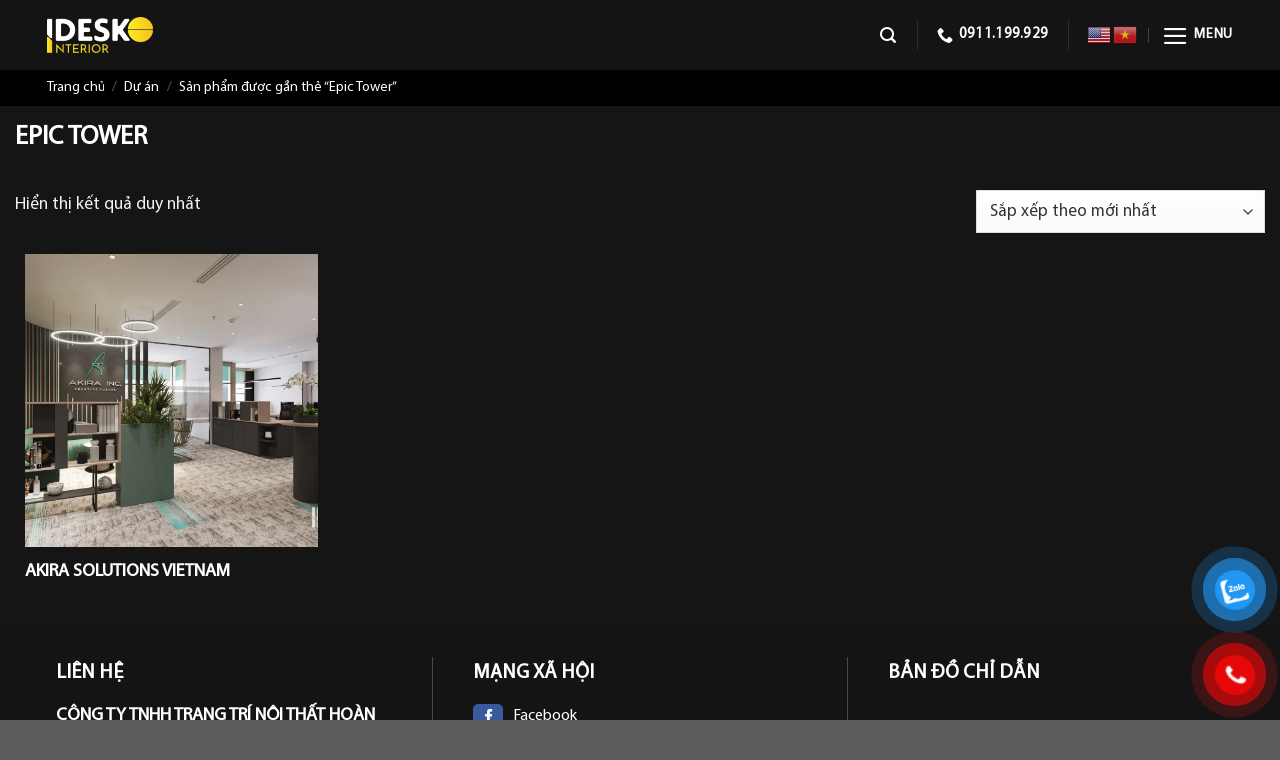

--- FILE ---
content_type: text/css
request_url: https://idesko.com.vn/wp-content/uploads/useanyfont/uaf.css?ver=1764301342
body_size: -298
content:
				@font-face {
					font-family: 'myriadpro-regular';
					src: url('/wp-content/uploads/useanyfont/2790myriadpro-regular.woff2') format('woff2'),
						url('/wp-content/uploads/useanyfont/2790myriadpro-regular.woff') format('woff');
					  font-display: auto;
				}

				.myriadpro-regular{font-family: 'myriadpro-regular' !important;}

		

--- FILE ---
content_type: text/css
request_url: https://idesko.com.vn/wp-content/themes/webbachthang-v3-154-child-theme/style.css?ver=6.9
body_size: 11827
content:
/*
Theme Name: webbachthang-v3-154 Child Theme
Theme URI: 
Description: 
Author: 
Author URI: 
Template: webbachthang-v3-154
Version: 
*/

@import url('fonts/style.css');

/*************** ADD CUSTOM CSS HERE.   ***************/


@media only screen and (max-width: 48em) {
/*************** ADD MOBILE ONLY CSS HERE  ***************/


}

b, strong { font-weight: 600 !important;}
#content table { border-right: solid 1px #ccc; border-top: solid 1px #ccc;}
#content table td { border-left: solid 1px #ccc; border-bottom-color: #ccc; padding-left: 1em; color: #fff;}
.fas, fa { font-family: Fontawesome;}
div#top-bar a { font-weight: 400; text-transform: unset;}
ol, ul { margin-left: 30px; margin-bottom: 20px}
.entry-divider { display: none !important;}
div#content {padding-bottom: 0px;padding-top: 0; text-align: justify; }
iframe {margin: auto !important;display: block;}
.single div#content { padding-top: 0px;}
body { counter-reset: section;}
.metaslider .nivo-controlNav { position: absolute; bottom: 0px; left: 0px;}
#logo a { color: #FFF; text-transform: uppercase;}
.entry-content p { text-align: justify;}
div.wpcf7-mail-sent-ng, div.wpcf7-aborted { background: white;}
h6 { font-size: 12px;}
h5 { font-size: 14px;}
h4 { font-size: 17px;}
h3 { font-size: 20px;}
h2 { font-size: 22px;}
.is-divider { display: none;}
body { overflow: hidden !important;}

/* header */
header#header a.button { background: rgb(255 255 255 / 30%) !important;}
div#masthead .header-button a.button:hover { background: #007234 !important; border: 0px; }
div#masthead ul.header-nav a.button.primary span:before { content: "\f095"; font-family: 'FontAwesome'; margin-right: 5px; position: relative; top: 1px;}
/* body:not(.home) header#header { margin-bottom: -90px;} */
header#header .header-wrapper.stuck .header-bg-color {
    background: transparent;
}


/* slogan */
div#masthead .slogan { text-align: center;}
div#masthead .slogan h2.name-center { color: #f34111; margin: 5px 0px; font-size: 23px; line-height: 1.3; text-transform: uppercase;}
div#masthead .slogan h3 {  color: #000; font-size: 18px; text-transform: capitalize; margin-bottom: 0px;}
#masthead .hide-for-medium.flex-right { width: 80%;}
#masthead .hide-for-medium.flex-right ul.header-nav { }
#masthead .hide-for-medium.flex-right ul.header-nav li.header-search-form { margin: 0px;}

/* topbar */
#top-bar ul#header-contact li a { font-size: 15px; color: #FFF;}
#top-bar ul#header-contact { background: #007234; color: #fff; margin-left: auto; margin-right: 1rem; padding: 0px 25px; color: #fff; overflow: hidden; justify-content: center;}
#top-bar ul#header-contact:before { content: ""; position: absolute; left: -20px; top: 0px; background: #000; width: 34px; height: 34px; transform: rotate(45deg); -ms-transform: rotate(45deg); -moz-transform: rotate(45deg); -webkit-transform: rotate(45deg); -o-transform: rotate(45deg); border: 1px solid #FFF;}
#top-bar ul#header-contact:after { content: ""; position: absolute; right: -20px; top: 0px; background: #000; width: 34px; height: 34px; transform: rotate(45deg); -ms-transform: rotate(45deg); -moz-transform: rotate(45deg); -webkit-transform: rotate(45deg); -o-transform: rotate(45deg); border: 1px solid #FFF;}

/* Hotline header */
ul.hotline-top { position: relative; font-weight: 500; font-size: 20px; color: #000; background-position: 0% 50%;    padding-left: 50px !important;}
ul.hotline-top:before { content: ""; width: 44px; height: 44px; text-align: center; font-size: 23px; line-height: 40px; position: absolute; left: 0px; color: #ffffff; top: 0px; background: url(image/icon-phone.png) no-repeat; background-size: contain; }
.hotline-top li { list-style: none; margin-bottom: 0px; line-height: 23px; font-size: 16px;font-weight: 600;}
.hotline-top li.hotline-phone { font-weight: 600; font-size: 22px; color: red; }

/* tìm kiếm header */
#header select.search_categories { background-color: #FFF; border: 0px; height: 40px; box-shadow: none; width: 95px !important;}
#header .search-form-categories { position: relative; border-right: 1px solid #ebebeb;}
#header form.searchform { border: 2px solid #007234; border-radius: 5px; }
#header input.search-field { background: #FFF; border: 0px; height: 40px; box-shadow: none; }
#header form.searchform .flex-col:last-child { padding: 4px; color: #000;}
.searchform .button.icon { padding: 0 20px; }
#header form.searchform >.flex-row { background: #FFF; border: 0px; border-radius: 3px;}
#header form.searchform .submit-button { background: #007234 !important; border-radius: 0px 5px 5px 0px; color: #FFF !important;}

/* giỏ hàng */
#masthead li.cart-item a.header-cart-link { background: #007234 !important;}

/* menu chính */
.off-canvas-left .mfp-content, .off-canvas-right .mfp-content {
    max-width: 670px;
    width: 100% !important;padding-inline: 80px;
}
div#main-menu .sidebar-menu .nav-sidebar .menu-item {
    border: 0px;
}
div#main-menu .sidebar-menu .nav-sidebar .menu-item a {
    font-size: 24px;
    border: 0px;
    padding-left: 0px;
    text-transform: unset;
    color: #fff;
}



div#masthead ul.header-nav > li.menu-item { }
div#masthead .flex-col.hide-for-medium { width: 100%;}
div#masthead ul.header-nav li a { font-size: 15px; }
div#masthead ul.header-nav li.nav-icon a:hover .menu-title { color: #007234 !important;}
div#masthead ul.header-nav li.nav-icon a { font-size: 14px;}
div#masthead ul.header-nav > li.menu-item > a { font-weight: 600; text-align: center;font-size: 15px; padding: 0px; }
/* .header.transparent div#masthead ul.header-nav > li.menu-item > a, .header.transparent div#masthead ul.header-nav > li.menu-item > a i, .header.transparent div#masthead ul.header-nav > li.header-search a.icon, .header.transparent div#masthead ul.header-nav > li a.button { color: #007234 !important; } */
div#masthead ul.header-nav > li.menu-item > a:hover { color: #eeee22; }
div#masthead ul.header-nav > li.menu-item > a:after { border-color: #b0b0b1;}
div#masthead ul.header-nav > li.menu-item >.nav-dropdown >li a { color: #000;border-bottom: 0px; margin: 0px; padding: 10px;font-weight: 400; text-transform: unset;}
div#masthead ul.header-nav ul.nav-dropdown { padding: 0px; border: 0px; background: #f8f8f8; z-index: 99;}
div#masthead ul.header-nav .nav-dropdown li.menu-item a:hover { background: #007234; color: #FFF !important;}

/* menu chính sổ sang ngang sang ngang */
div#masthead ul.header-nav .nav-dropdown-simple {  box-shadow: 0px 0px 10px 0px #ccc; }
div#masthead ul.header-nav .nav-dropdown { padding: 0px; border: 0px; }
div#masthead ul.header-nav .nav-dropdown li.menu-item { display: block; width: 100%; position: relative; }
div#masthead ul.header-nav .nav-dropdown li.menu-item~li.menu-item a { border-top: 1px dotted #ccc;}
div#masthead ul.header-nav .nav-dropdown-simple .menu-item a { font-weight: 400; text-transform: unset; position: relative; color: #FFF; background: #f8f8f8;}
div#masthead ul.header-nav .nav-dropdown li.menu-item .nav-column { display: none !important;}
div#masthead ul.header-nav .nav-dropdown li.menu-item:hover .nav-column { display: block !important; position: absolute; left: 100%; background: #f8f8f8; top: 0px;}
div#masthead ul.header-nav .nav-dropdown li.menu-item-has-children >a:after { content: "\f105"; font-family: Fontawesome; position: absolute; right: 2px;}

/* menu chính khi có class megamenu */
div#masthead ul.header-nav .megamenu >ul.nav-dropdown { padding: 15px; background: #fff; min-width: 1400px; }
div#masthead ul.header-nav .megamenu >ul.nav-dropdown >li.menu-item { display: table-cell; padding: 0 10px; min-width: 160px !important; width: 223px !important;}
div#masthead ul.header-nav .megamenu ul.nav-dropdown li.menu-item ul.nav-column { display: block;box-shadow: none;}
div#masthead ul.header-nav .megamenu >ul.nav-dropdown >li.menu-item >a { border: 0px; text-transform: uppercase; font-weight: 600; padding: 10px 0px; background: transparent; }
div#masthead ul.header-nav .megamenu >ul.nav-dropdown ul.nav-column li a { border-top: 0px dashed #ccc; padding: 10px 0px; background: transparent; }
div#masthead ul.header-nav .megamenu >ul.nav-dropdown li a:hover { color: #0a3254 !important; }
div#masthead ul.header-nav .megamenu .nav-dropdown li.menu-item:hover .nav-column { position: unset; background: transparent;}
div#masthead ul.header-nav .megamenu >ul.nav-dropdown >li.menu-item >a:after { content: "";}
div#masthead ul.header-nav .megamenu >ul.nav-dropdown >li.menu-item .sub-menu { display: block !important; position: relative; left: 0px;}

/* megamenu ot flatsome */
.header-vertical-menu .ux-nav-vertical-menu li.more { list-style: none; margin: 0px; }
.header-vertical-menu .ux-nav-vertical-menu li.more a { color: #000;}

@media screen and (min-width: 960px) {
  div#masthead { max-width: 95%; margin: 0 auto;}
/*  #header div#wide-nav .hide-for-medium.flex-left { max-width: 25%; flex-basis: 100%;}
  #header div#wide-nav .header-nav .header-vertical-menu { width: 100%;}
  #header div#wide-nav .header-nav .header-vertical-menu .header-vertical-menu__opener { width: 100%;}
  #header div#wide-nav .header-nav .header-vertical-menu .header-vertical-menu__fly-out { width: 100%;} */
  .header-vertical-menu .ux-nav-vertical-menu { box-shadow: 0 0 4px 0 rgba(0,0,0,.2);}
  .header-vertical-menu .ux-nav-vertical-menu li.menu-item a { display: block; padding: 9px 15px 9px 10px; color: #000; line-height: initial;position: relative; margin: 0px; background: #fff; }
  .header-vertical-menu .ux-nav-vertical-menu li.menu-item >a:before { content: "\f0da"; font-family: Fontawesome; margin-right: 5px; font-size: 11px;}
  .header-vertical-menu .ux-nav-vertical-menu li.menu-item a i.icon-angle-down { position: absolute; right: 5px; width: auto; min-height: auto; min-width: auto;}
  .header-vertical-menu .ux-nav-vertical-menu li.menu-item a:hover { background: #f5f5f5; color: #007234;}
  .header-vertical-menu .ux-nav-vertical-menu li.menu-item .sub-menu { position: absolute; left: 100%; top: 0px; box-shadow: 0 0 4px 0 rgba(0,0,0,.2);background: #FFF !important; height: 100%; display: none;}
  .header-vertical-menu .ux-nav-vertical-menu li.menu-item:hover >.sub-menu { display: block;}
  .header-vertical-menu .ux-nav-vertical-menu li.menu-item .sub-menu a { border-bottom: 0px solid #ececec !important;}
  .header-vertical-menu .ux-nav-vertical-menu li.more a { display: block; padding: 10px 15px 10px 10px; color: #000; line-height: initial; position: relative;}
  .header-vertical-menu .ux-nav-vertical-menu li.more a:before { content: "\f0d7"; font-family: Fontawesome; margin-right: 5px;}
  .header-vertical-menu .ux-nav-vertical-menu li.less a:before { content: "\f0d8";}	
	
	
}

/* menu di động */
@media screen and (max-width: 959px) {
  #header .stuck div#masthead { position: fixed !important; top: 0px; left: 0px; z-index: 999999; background: #FFF; width: 100%; display: block !important;box-shadow: 0px 0px 5px 2px #ccc;}
  #header .stuck div#wide-nav { display: none;}
  #header div#wide-nav .hide-for-medium {display: none;}
  #header div#wide-nav .show-for-medium {display: block !important;}
  .off-canvas-left.dark .mfp-content { background-color: #007234;}
  .mobile-sidebar .nav-uppercase li.menu-item { position: relative;}
  .mobile-sidebar .nav-uppercase li.menu-item a { color: #FFF !important;font-size: 14px; }
  .mobile-sidebar .nav-uppercase .menu >li.menu-item >a { text-transform: uppercase; font-weight: 600; }
  .mobile-sidebar .nav-vertical >li.menu-item >a { padding: 10px;}
  .mobile-sidebar .nav-uppercase ul.children a { text-transform: none;}
  .mobile-sidebar .nav-vertical >li.menu-item button.toggle { margin: 0px;}
  .mobile-sidebar .nav-uppercase li.menu-item ul.children { padding-bottom: 0;}
  .mobile-sidebar .nav-uppercase li.menu-item ul.children >li.menu-item { padding: 0px;margin: 0px;}
  .mobile-sidebar .nav-uppercase li.menu-item ul.children li.menu-item { border-top: 1px solid rgba(255,255,255,.2);}
  .mobile-sidebar .nav-uppercase li.menu-item ul.children >li.menu-item >a:before { content: "-"; margin-right: 5px;}
  .mobile-sidebar .nav-uppercase li.menu-item ul.children ul.nav-sidebar-ul a:before { content: "+"; margin-right: 5px;}
  .off-canvas-left .mfp-content { background: #007234;}
  .mobile-sidebar .nav-vertical .html.custom { background: #15acd9; font-weight: 600; font-size: 16px; color: #FFF; padding: 10px 20px;}
  #header .header-main .header-button .button { background: #007234 !important;}
	
}

/* header di động */
@media screen and (max-width: 959px) {
	#masthead .hide-for-medium { display: none;}
	#masthead .show-for-medium { display: block !important;}
}

/* breadcrumbs */
.home .breadcrumb-blog {display: none;}
.breadcrumb-blog { background: #000; line-height: 40px; margin-bottom: 15px;}
.breadcrumb-blog .breadcrumbs { max-width: 95%; margin: auto; text-transform: unset; line-height: 20px;  padding: 10px 15px; font-size: 14px; font-weight: 400; color: #fff; }
.breadcrumbs { text-transform: uppercase; color: #222; font-weight: bold; letter-spacing: 0px; padding: 0;}
.breadcrumbs a { position: relative; display: inline-block; text-transform: none; font-weight: 400; font-size: 14px; color: #fff; }
.breadcrumbs a:last-child:before { content: none; }
.breadcrumbs a:hover { color: #4fcaf3; }
.breadcrumbs { text-align: left; }

/* breadcrumbs danh mục sản phẩm */
.archive .shop-page-title >.flex-row >.flex-grow {  margin-bottom: 30px; }
.page-title-inner .is-large { background: #000; }
.archive .breadcrumbs { background: #000; padding: 10px 15px; max-width: 95%; margin: auto; color: #fff; text-transform: unset; font-weight: 400; font-size: 14px; }
.archive .page-title .page-title-inner { padding: 0px; min-height: auto; max-width: 100%; display: block; }
.archive .shop-page-title .is-xsmall { background: #f5f5f5; border-bottom: 1px solid #e6e6e6; }
.shop-page-breadcrumbs { background: #000; margin-bottom: 15px; padding: 0px;}

/* breadcrumbs sản phẩm */
.single-product .page-title {background: #000;line-height: 20px;border-bottom: 0px solid #e6e6e6;padding: 10px 0px;max-width: 100% !important; margin-bottom: 15px; }
.single-product .page-title >.woocommerce-breadcrumb {max-width: 1400px;padding: 0 15px;}
.page-title .page-title-inner { padding: 0px 15px; min-height: auto; max-width: 95%; }

/* background và tiêu đề header */
.page-featured-title {
    min-height: 250px;
    display: flex;
    flex-direction: column;
    justify-content: end;
    background: url(image/bg-header.jpg) no-repeat center;
    background-size: cover;position: relative;    padding-bottom: 60px;
}
.page-featured-title:before {
    content: "";
    position: absolute;
    left: 0px;
    bottom: 0px;
    width: 100%;
    height: 100%;
    background: rgb(0 0 0 / 80%);
}
.page-featured-title .row {
    position: relative;padding: 0 15px; max-width: 95%;
}
.page-featured-title h1.entry-title, .page-featured-title h1.shop-page-title {
    color: #fff;
    margin: 0px;font-size: 30px;
}


.single-product-featured-title {display: flex;
    flex-direction: column;
    justify-content: end;
    min-height: 300px;
    background: url(image/bg-header.jpg) no-repeat center;
    background-size: cover; position: relative;
}
.single-product-featured-title:before {
    content: "";
    position: absolute;
    left: 0px;
    bottom: 0px;
    width: 100%;
    height: 100%;
    background: rgb(0 0 0 / 80%);
}
.single-product-featured-title h1 { max-width: 95% !important; margin: 0 auto 60px; padding: 0 15px; color: #fff; font-size: 30px; position: relative; }
.single-product-featured-title .is-large {
    background: #000;
}
.single-product-featured-title nav#breadcrumbs {
    max-width: 95%;
    margin: 0 auto;
    padding: 10px 15px;
}
.single-product-featured-title nav#breadcrumbs span.divider {
    color: #fff;
}
.price-wrapper {
    display: none !important;
}

/* khung website */
.page-wrapper { padding-top: 0px;}
.khungweb { padding: 0 15px; }
.khungweb .khung-noidung >.row { margin: 0px !important; }
.khungweb .khung-noidung { padding: 0px !important; margin-bottom: 20px; background: #FFF; border: 0px !important;}
.khungweb .sidebar { padding: 0px !important; border: 0px;}
.khung-noidung .product-main { padding-bottom: 0px;}
.category-filtering { display: none;}
.khungweb .khung-full { max-width: 100%; flex-basis: 100%; -ms-flex-preferred-size: 100%; border: 0px !important; padding: 0px !important;}
header.entry-header .entry-header-text { padding-bottom: 0px;}
header.entry-header .entry-header-text h1.entry-title { margin-bottom: 0px;font-size: 30px; padding-bottom: 10px; border-bottom: 2px dashed #ccc;}
h1.page-title, h1.entry-title.mb { font-size: 30px; padding-bottom: 0px; margin-bottom: 0px; text-transform: unset; }

/*.product-main .row.content-row {
    max-width: 95%;
}
.product-footer >.container {
    max-width: 95%;
} */
.product-footer .woocommerce-tabs {
    max-width: 100%;
    margin-bottom: 30px;
}


@media only screen and (min-width: 960px) { 
 .khungweb .khung-noidung { max-width: 73%;}
 .khungweb .sidebar-left { margin-right: 0px; margin-left: auto; }
 .khungweb .sidebar-right { margin-left: 0px; margin-right: auto; }
}
@media only screen and (max-width: 959px) { 
  .khungweb .khung-noidung { max-width: 100% !important; flex-basis: 100% !important; }
  .khungweb .sidebar { max-width: 100% !important; flex-basis: 100% !important; order: 2;display: block !important;}
}

/* tiêu đề braed burm*/
.shop-page-title .shop-page-title { order: 2; margin-top: 20px; }
.shop-page-title h1.shop-page-title { margin: 0px; text-transform: uppercase;}
.shop-page-title .page-title-right p.woocommerce-result-count {width: 50%;margin: 0;height: 39px;line-height: 39px;float: left;}
.shop-page-title .page-title-right form.woocommerce-ordering {float: right;height: 39px;z-index: 9!important;}
.shop-page-title .page-title-right { display: inline-block;width: 100%;margin-bottom: 20px;}

@media screen and (max-width: 767px) { 
  .shop-page-title .page-title-right p.woocommerce-result-count { width: 100% !important; }
  .shop-page-title .page-title-right form.woocommerce-ordering { width: 100% !important; }
}

/* danh mục sản phẩm */
.shop-container { display: flex; flex-direction: column;}
.shop-container .term-description { order: 2; margin-top: 30px;}
.term-description {position: relative;overflow: hidden; margin-bottom: 30px;}
.khungweb .shop-container .row { max-width: 100% !important;}

/* giảm giá + mới */
.products .product .col-inner { position: relative; background-color: transparent; }
.badge-container.absolute.left.top.z-1 { margin-top: 0px; width: 100%;}
.products .product .col-inner { position: relative;}
.badge-circle .on-sale:after{ content: ""; position: absolute; border-left: 10px solid #f26b06;  border-top: 11px solid transparent; border-bottom: 12px solid transparent; top: 0; right: -10px;}
.badge-circle .on-sale:before { content: ""; position: absolute; border-top: 5px solid #a62c07; border-left: 5px solid transparent; left: 0px; top: initial; bottom: -5px;}
.badge-circle .on-sale { background: #F26B05 !important; color: #fff; border: 0px; border-radius: 0px !important;    padding: 5px 5px 5px 10px; position: relative; font-size: 16px;}
.badge-circle:first-child { position: absolute; top: 10px; top: 10px;}
.badge-circle:last-child { position: absolute; top: 10px; left: 2px; height: auto;}

/* giỏ hàng danh mục */
.home-sanpham .product-small .box-text .add-to-cart-button a, .products .product .col-inner .add-to-cart-button a { background-color: #c51100; color: #FFF; border-radius: 3px; font-weight: 400; text-transform: none; font-size: 13px; padding: 0 12px; line-height: 26px; min-height: 20px; border: 0px;margin: 0px; }
.home-sanpham .product-small .box-text .add-to-cart-button, .products .product .col-inner .add-to-cart-button { position: absolute; top: -40px; opacity: 0; transition: all; left: 10px; }
.home-sanpham .product-small:hover .box-text .add-to-cart-button, .products .product .col-inner:hover .add-to-cart-button { opacity: 1;}
.products .product .col-inner:hover .add-to-cart-button { top: -50%; }

/* sản phẩm */
.product .product-container .product-main .product-thumbnails .col {
    max-width: 20%;
    flex-basis: 100%;
}

.woocommerce .products .product .col-inner .box-text-products, .related .product .col-inner .box-text-products { padding: 10px 0px 20px; }
.header-single-product .header-content-center .price-wrapper span.woocommerce-Price-amount:before { content: "Price:"; margin-right: 5px;}
.single-product .product-page-price del span.woocommerce-Price-amount:before, .single-product .product-page-price ins span.woocommerce-Price-amount:before { display: none;}
.price, .woocommerce-Price-amount, .amount { color: #c51100 !important; font-weight: bold;}
.grid-tools a { background: #0881c8;}
.woocommerce .products .product .title-wrapper .product-title a, .related .product .title-wrapper .product-title a { color: #fff; font-size: 18px; font-weight: 600; }
.woocommerce .products .product:hover .title-wrapper .product-title a, .related .product:hover .title-wrapper .product-title a { color: #007234; }
span.price { font-size: 17px; position: relative; line-height: inherit; display: none !important; }
span.price del span { font-size: 15px; color: #000 !important;}
span.price ins { order: 1; }
span.price ins span { font-size: 17px;}
.social-icons { display: block; text-align: center;}
.attribute_pa_trong-luong .select_option_label.select_option span { width: auto;}
.shop-container .products { margin: 0px !important;}

/* giá tiền ở mô tả ngắn sản phẩm */
.single-product .product-page-price del {margin-bottom: 10px;width: 100%;flex-basis: 100%;max-width: 100%;display: block;font-size: 14px;color: #000;}
.single-product .product-page-price del:before {content: "Price:"; margin-right: 5px;}
.single-product .product-page-price ins {width: 100%;flex-basis: 100%;max-width: 100%;display: block;}
.single-product .product-page-price ins:before {content: "Promotions: ";font-size: 15px;}
.single-product .product-page-price del span.woocommerce-Price-amount { color: #000 !important;}
.single-product .product-page-price ins span.woocommerce-Price-amount { font-size: 18px; }

/* mô tả ngắn sản phẩm */
/* .single-product h1.product-title.entry-title { font-size: 20px; font-weight: bold;  color: #000; margin-top: 0px; } */
.product-short-description ul li:before { font-family: Fontawesome; margin-right: 8px; color: #007234; content: "\f058";}
.product-short-description ul li { margin-bottom: 5px; list-style: none; padding-bottom: 5px; margin-left: 0px;}
.product-short-description ul {margin: 0px;}
.product-short-description p { margin-bottom: 10px; }
.product-short-description img { margin-bottom: 0px !important; }
.product-short-description { margin-top: 0px !important; margin-bottom: 30px; }
.woocommerce div.product div.summary button#buy_now_button { margin: 0px; width: 100%;}

/* chi tiết sp */
.page-title:not(.featured-title)+main .product-main { padding-top: 0px;}
.product-info { padding: 15px; background: #141414; }
a.phone-cart, a.download-file { padding: 5px 15px; background: #007234; color: #FFF; margin-right: 10px; margin-bottom: 10px;border-radius: 5px; display: inline-block; font-weight: 600; border-bottom: 3px solid #007234; border-right: 3px solid #007234;}

.product-footer .woocommerce-tabs {border: 0px; padding: 0px;}
.single-product .tab-panels { padding: 15px 0px 0px; border: 0px; background: transparent; }
.single-product ul.product-tabs { width: 100%; border-bottom: 2px dashed #ccc; margin-top: 0px !important;}
.single-product ul.product-tabs li a { border: 0px; font-weight: 400; border-radius: 0px; background: transparent; font-size: 25px; font-weight: bold;padding: 0px; text-transform: unset; color: #007234; text-transform: uppercase;}
.video-product .title-video { font-size: 20px; color: #000;}
div#reviews h3.woocommerce-Reviews-title { color: #000; font-size: 20px;}
div#reviews div#comments { padding-bottom: 10px;}
.video-product { margin-bottom: 15px;}
form.variations_form table { border: 0px;}

@media screen and (max-width: 959px) {
  .product-info { max-width: 90%; margin: 30px auto 0px;}
}

/* slide ảnh sản phẩm */
.product-gallery .product-thumbnails a {
    position: relative;
    height: auto;
    margin: 0 auto;
    overflow: hidden;
    padding-top: 67%;
}
.product-gallery .product-thumbnails a img {
    right: 0;
    width: 100%;
    height: 100%;
    bottom: 0;
    left: 0;
    top: 0;
    position: absolute;
    -o-object-position: 50% 50%;
    object-position: 50% 50%;
    -o-object-fit: cover;
    object-fit: cover;
    font-family: "object-fit: cover;";
}
.product-gallery .product-images .woocommerce-product-gallery__image {
position: relative;
    height: auto;
    margin: 0 auto;
    overflow: hidden;
    padding-top: 67%;
    text-align: center;
    background: #141414;
}
.product-gallery .product-images .woocommerce-product-gallery__image a {

}
.product-gallery .product-images .woocommerce-product-gallery__image img {
    right: 0;
    width: 100%;
    height: 100%;
    bottom: 0;
    left: 0;
    top: 0;
    position: absolute;
    -o-object-position: 50% 50%;
    object-position: 50% 50%;
    -o-object-fit: contain;
    object-fit: contain;
    font-family: "object-fit: cover;";
}


/* sản phẩm liên quan */
.related-products-wrapper { background: transparent; margin-top: 30px;max-width: 100% !important;margin-bottom: 20px; border: 0px;}
.related-products-wrapper h3.product-section-title { max-width: 100%; padding: 0px; font-size: 25px; margin-bottom: 20px; padding-bottom: 10px; border-bottom: 2px dashed #ccc;}
.related-products-wrapper >.row { margin: 0px;}
.related-products-wrapper .row {
    max-width: 100% !important;
    margin: 0px !important;
}

/* giỏ hàng */
.woocommerce-cart form.woocommerce-cart-form table { border-left: 0px solid #dfb7b8 !important; border-right: 1px solid #dfb7b8 !important; border-bottom: 0px solid #dfb7b8 !important; border-top: 1px solid #dfb7b8 !important; background: #fff;}
.woocommerce-cart form.woocommerce-cart-form table tr th { border-left: 1px solid #dfb7b8 !important; border-bottom: 1px solid #dfb7b8 !important; padding: 10px !important; font-size: 13px;}
.woocommerce-cart form.woocommerce-cart-form table tr td { border-left: 1px solid #dfb7b8 !important; border-bottom: 1px solid #dfb7b8 !important; padding: 10px !important;}
.woocommerce-cart form.woocommerce-cart-form table tr td a { color: #000;}

.woocommerce-cart .cart-sidebar .cart_totals table { border-left: 0px solid #dfb7b8 !important; border-right: 1px solid #dfb7b8 !important; border-bottom: 0px solid #dfb7b8 !important; border-top: 1px solid #dfb7b8 !important; background: #fff; }
.woocommerce-cart .cart-sidebar .cart_totals table tr th { border-left: 1px solid #dfb7b8 !important; border-bottom: 1px solid #dfb7b8 !important; padding: 10px !important; font-size: 13px;}
.woocommerce-cart .cart-sidebar .cart_totals table tr td { border-left: 1px solid #dfb7b8 !important; border-bottom: 1px solid #dfb7b8 !important; padding: 10px !important;}
.woocommerce-cart .cart-sidebar .cart_totals table tr td a { color: #000;}


.woocommerce div.product div.summary .single_add_to_cart_button { background: #ad1c21 !important; border-radius: 5px; }
.woocommerce-cart a.checkout-button { background-color: #ad1c21 !important; }
.woocommerce-cart button.button { background: #c41412 !important; opacity: 1 !important; }
.woocommerce-cart .button-continue-shopping { color: #000 !important; }
.woocommerce-checkout .woocommerce-billing-fields__field-wrapper .form-row { width: 100%; }
.woocommerce-checkout .woocommerce-billing-fields { border: 0px; }

/* thành toán */
.woocommerce-bacs-bank-details h3.wc-bacs-bank-details-account-name { color: red; }
.woocommerce-bacs-bank-details ul.wc-bacs-bank-details strong { color: #ad1c21; }

form.woocommerce-checkout div#customer_details { background: #fff; border: 1px solid #dfb7b8; border-radius: 15px; padding: 0px; overflow: hidden;}
form.woocommerce-checkout div#customer_details .woocommerce-billing-fields { padding: 0px;}
form.woocommerce-checkout div#customer_details .woocommerce-billing-fields >h3 { padding: 15px 25px; border-bottom: 1px solid #dfb7b8; background: #f6e3e9; margin: 0px;}
form.woocommerce-checkout div#customer_details .woocommerce-billing-fields .woocommerce-billing-fields__field-wrapper { padding: 15px 20px 0;}
form.woocommerce-checkout div#customer_details .woocommerce-additional-fields { padding: 0px 15px;}


form.woocommerce-checkout .has-border { background: #fff; border: 1px solid #dfb7b8; border-radius: 15px; padding: 0px; overflow: hidden;}
form.woocommerce-checkout .has-border h3#order_review_heading { padding: 15px 25px; border-bottom: 1px solid #dfb7b8; background: #f6e3e9;margin: 0px;}
form.woocommerce-checkout .has-border div#order_review { padding: 15px 20px 0;}
form.woocommerce-checkout .has-border .woocommerce-privacy-policy-text { padding: 15px 20px;}
form.woocommerce-checkout .has-border div#order_review table { border-left: 0px solid #dfb7b8 !important; border-right: 1px solid #dfb7b8 !important; border-bottom: 0px solid #dfb7b8 !important; border-top: 1px solid #dfb7b8 !important; background: #fff; }
form.woocommerce-checkout .has-border div#order_review table tr th { border-left: 1px solid #dfb7b8 !important; border-bottom: 1px solid #dfb7b8 !important; padding: 10px !important; font-size: 13px;}
form.woocommerce-checkout .has-border div#order_review table tr td { border-left: 1px solid #dfb7b8 !important; border-bottom: 1px solid #dfb7b8 !important; padding: 10px !important;}
form.woocommerce-checkout .has-border div#order_review table tr td a { color: #000;}

  
/* mua hàng nhanh */
a.devvn_buy_now { margin-bottom: 0px; background: #007234; border-bottom: 2px solid #000 !important; border-right: 2px solid #000 !important; }
.devvn-popup-title { background: #007234 !important;}
.popup-customer-info-group .devvn-order-btn { background: #007234 !important; border-bottom: 2px solid #000;    border-right: 2px solid #000;}
.devvn_prod_variable .quantity.buttons_added { float: none !important; border: 0px !important; color: red; font-weight: bold;}
.devvn_prod_variable .quantity.buttons_added .minus { background: transparent; border-radius: 25px 0px 0px 25px;}
.devvn_prod_variable .quantity.buttons_added .qty { border-left: 0px; border-right: 0px;}
.devvn_prod_variable .quantity.buttons_added input { border: 1px solid #000 !important; width: 40px !important; font-size: 14px !IMPORTANT; border-radius: 0px 25px 25px 0px; }
.devvn_prod_variable .quantity.buttons_added:before { content: "Số lượng"; position: absolute; left: 0px; top: 10px; color: #000;}
.devvn_prod_variable .quantity.buttons_added input:hover, .devvn_prod_variable .quantity.buttons_added input:active { background: #4fcaf3 !important; color: #FFF !important;}
a.devvn_buy_now:focus, a.devvn_buy_now:hover { background: #007234 !important; border-bottom-color: red !important; }
.devvn_prod_variable .quantity .screen-reader-text { display: none;}

/* List Danh mục tin tức */
#macdinh .post-item {padding: 0px !important;}
.post-item .post-date {display: none !important;}
#macdinh .post-item .col-inner {background: #FFF;padding-bottom: 15px;margin-bottom: 15px;border-bottom: 1px dashed #000;}
#macdinh .post-item:last-child .col-inner {border: 0px;padding: 0px;margin: 0px;}
#macdinh .post-item .box-blog-post { display: inline-block !important; width: 100%;}
#macdinh .post-item .box-image { padding: 0px !important; display: block !important;}
#macdinh .post-item .box-text { padding: 0px;}
#macdinh .post-item .box-text .post-title { margin: 0px; color: #000; font-weight: 600;}
#macdinh .post-item .box-text .post-title a { margin: 0px;}
.post-item .box-text .is-divider { display: none !important;}
#macdinh .post-item .box-text .post-xemtiep { display: block; text-align: right;}

@media screen and (min-width: 768px) {
	#macdinh .post-item .box-image { width: 20% !important; float: left;}
	#macdinh .post-item .box-image .image-cover { padding-top: 67% !important;}
	#macdinh .post-item .box-text { width: 78% !important; float: right;}
}

/* Danh mục video, grid */
div#grid .box-vertical { display: block !important; border: 0px !important; margin: 0px !important; padding: 0px !important;}
#grid .post-xemtiep { display: none !important;}
#grid >.row { margin: 0px -10px !important; background: transparent; padding: 10px 0px !important; display: flex !important; max-width: 100% !important; }
div#grid .post-item { flex-basis: 100% !important; width: 100% !important; float: left !important; padding: 0 10px 10px; margin-bottom: 20px !important;}
div#grid .post-item .col-inner { margin-left: auto;
    margin-right: 0;
    border-radius: 6px;
    box-shadow: 0 2px 10px 0 rgb(0 0 0 / 12%);
    padding: 8px;}
div#grid .post-item .box-image { display: block !important; width: 100% !important;max-width: 100% !important;border-radius: 5px 5px 0px 0px;}
div#grid .post-item .box-image .image-cover { padding-top: 75% !important;}
div#grid .post-item .box-text { padding: 15px 0px 0px !important; border: 0px;width: 100% !important; max-width: 100% !important; display: block;}
div#grid .post-item .box-text .from_the_blog_excerpt, div#grid .post-item .box-text p { display: none !important;}
div#grid .post-item .box-blog-post .post-title { font-weight: 600; color: #fff; margin: 0px; font-size: 17px; }
div#grid .post-item .box-blog-post .post-title a { margin: 0px; -webkit-line-clamp: 3; height: 66px; overflow: hidden; display: block;}
div#grid .post-item:hover .post-title { color: #007234;}

@media screen and (min-width: 960px) {
  div#grid .post-item { max-width: 25% !important; }
}
@media screen and (max-width: 959px) {
  div#grid .post-item { max-width: 50% !important; }
}

/* video */
/* .open-video { position: relative; display: flex !important; align-items: center; justify-content: center;}
.open-video:before { content: "\f04b"; font-family: Fontawesome; color: #FFF; position: absolute; z-index: 99; margin: auto; display: inline-block; font-size: 30px; width: 50px;  height: 50px; text-align: center; border: 2px solid #FFF; border-radius: 100%;}

/* bài viết liên quan */
div#related_posts >h3 { font-weight: bold; color: #fff; margin-bottom: 20px; width: 100%; background-size: contain; text-transform: uppercase;}
div#related_posts h3 span { position: relative; display: block; width: 100%; }
ul.releted-post { margin: 0 0 18px 0 !important; padding: 0 !important; width: 100%; -js-display: flex; display: -ms-flexbox; display: flex; -ms-flex-flow: row wrap; flex-flow: row wrap;}
ul.releted-post li { overflow: hidden !important; list-style: none !important; break-inside: avoid-column !important; -moz-column-break-inside: avoid !important; -webkit-column-break-inside: avoid !important; -ms-flex-preferred-size: 100%; flex-basis: 100%; margin-bottom: 5px; margin-left: 0px;}
ul.releted-post li a { color: #fff; }
ul.releted-post li:hover a { color: #007234; }
ul.releted-post li a.img-thumbnai { width: 75px !important; height: 75px !important; overflow: hidden; float: left !important; margin: 0 10px 0 0 !important; padding: 0 !important;}
ul.releted-post li img { display: block !important; max-width: 100% !important; margin: 0 !important; padding: 0 !important; background: none !important; border: none !important; float: none !important; border-radius: 3px !important; box-shadow: 0 1px 4px rgba(0, 0, 0, 0.2) !important;}
div#comments { display: none;}

@media screen and (min-width: 800px) {
  ul.releted-post li:nth-child(2n+2) { padding-left: 10px; }
  ul.releted-post li:nth-child(2n+1) { padding-right: 10px; border-right: 1px solid #ccc; }
  ul.releted-post li {max-width: 50%;}
}

@media screen and (max-width: 480px) {
  ul.releted-post { -moz-column-count: auto !important; -moz-column-gap: normal !important; -moz-column-rule: none !important; -webkit-column-count: auto !important; -webkit-column-gap: normal !important; -webkit-column-rule: none !important; column-count: auto !important; column-gap: normal !important; column-rule: none !important;}
}

/* thanh bên sidebar */
.sidebar .widget { -webkit-box-shadow: 0 2px 10px 0 rgb(0 0 0 / 3%);  box-shadow: 0 2px 10px 0 rgb(0 0 0 / 12%); border-radius: 10px; background-color: #fff; padding: 10px;}
.sidebar .widget-title { font-weight: 600; display: block; margin: 0; color: #000; text-transform: capitalize; font-size: 20px; padding: 0px 0px 10px; position: relative;}
.sidebar .flatsome_recent_posts span.post_comments { display: none !important;}
.sidebar .flatsome_recent_posts a { color: #000; margin: 0px;}
.sidebar .widget_products ul.product_list_widget { }
.sidebar li a { color: #000; font-size: 14px; line-height: inherit !important;}
.widget-lk img { margin-bottom: 5px;}
.sidebar .flatsome_recent_posts ul { }

/* menu sidebar */
.sidebar .menu { }
.sidebar .menu li { border: 0px; position: relative;}
.sidebar .menu li a { display: block; border-bottom: 1px dashed #ccc !important; padding: 7px 15px 7px 20px; position: relative; font-weight: 400; color: #000; font-size: 14px; z-index: 1;line-height: inherit !important;}
.sidebar .menu >li >a { padding-left: 25px;}
.sidebar .menu >li >a:before { content: "\f138"; font-family: Fontawesome; position: absolute; left: 5px;}
.sidebar .menu li a:after { position: absolute; content: ''; top: 0; left: 0; width: 0; height: 100%; background-color: #007234; transform-origin: left; transition: width 0.25s ease; z-index: -1;}
.sidebar .menu li button.toggle { background: #FFF; position: absolute; margin: 0px; border: 1px solid #ccc; right: 2px; top: 2px; height: 30px; width: 30px; z-index: 9;}
.sidebar .menu .sub-menu { margin: 0px; padding: 0px; border: 0px;}
.sidebar .menu .sub-menu li a { padding-left: 40px;}
.sidebar .menu .sub-menu li a:before { content: "\f0da"; font-family: fontawesome; position: absolute; left: 25px;}
.sidebar .menu li a:after { position: absolute; content: ''; top: 0; left: 0; width: 0; height: 100%; background-color: #007234; transform-origin: left; transition: width 0.25s ease; z-index: -1;}
.sidebar .menu .sub-menu .sub-menu a { padding-left: 60px;}
.sidebar .menu .sub-menu .sub-menu a:before { left: 40px;}
.sidebar .menu li a:hover { color: #FFF !important;}
.sidebar .menu li a:after { position: absolute; content: ''; top: 0; left: 0; width: 0; height: 100%; background-color: #007234; transform-origin: left; transition: width 0.25s ease; z-index: -1;}
.sidebar .menu li a:hover:after { width: 100%;}

/* hotline sidebar 1 */
.gd_support_8 { background: url(image/bg-support08.png)top center no-repeat, #f4f4f4; padding-top: 135px; }
.gd_support_8 .supporter:first-child, .gd_support_8 .supporter:last-child { border-bottom: none;}
.gd_support_8 .supporter { margin: 0 4px; padding: 0; overflow: hidden; position: relative;}
.gd_support_8 .info .name { text-align: center; background: url(image/border3.png) 7px center repeat-x; line-height: 25px;}
.gd_support_8 .info > * { font-size: 14px; color: #000000; font-weight: 600;}
.gd_support_8 .info .name span { display: inline-block; padding: 0 10px; background: #f4f4f4; color: #000000; font-size: 16px; font-weight: 600; line-height: 25px;}
.gd_support_8 .online { position: absolute; right: 15px; bottom: 8px;}
.gd_support_8 .hotline { width: 80%; margin: 0 auto; background: url(image/icon-tel2.png) 3px center no-repeat, #007234; border-radius: 20px; margin-bottom: -20px; text-align: center; position: relative; z-index: 1;}
.gd_support_8 .hotline a { font-weight: bold; color: #fff; font-size: 16px; line-height: 38px;}
.gd_support_8 .email { line-height: 50px; text-align: center; background: #007234; color: #fff; padding-top: 10px;}
.gd_support_8 .email p { margin: 0px; }

/* hotline sidebar dạng 2 */
.widget_wbt_hotline_widget .wp-widget-hotline { padding: 20px 10px 10px 10px; border-radius: 5px; position: relative; border: 1px solid rgb(255, 51, 0);}
.widget_wbt_hotline_widget .widget-title { padding: 0px; margin-bottom: 15px; margin-top: -30px;}
.widget_wbt_hotline_widget .widget-title span { color: rgb(255, 51, 0); background: #fff; padding: 0px 10px;}
.widget_wbt_hotline_widget .wp-widget-hotline .supporter-hotline .hotline-box { -js-display: flex; display: -webkit-box; display: -ms-flexbox; display: flex; -webkit-box-orient: horizontal; -webkit-box-direction: normal; -ms-flex-flow: row wrap; flex-flow: row wrap; width: 100%; text-align: left; align-items: center;}
.widget_wbt_hotline_widget .wp-widget-hotline .supporter-hotline .hotline-box~.hotline-box { margin-top: 10px; padding-top: 10px; border-top: 1px dashed #ccc;}
.widget_wbt_hotline_widget .wp-widget-hotline .supporter-hotline .hotline-box .icon-box-img { width: 60px; text-align: center; -webkit-box-flex: 0; -ms-flex: 0 0 auto; flex: 0 0 auto; margin-bottom: 0;}
.widget_wbt_hotline_widget .wp-widget-hotline .supporter-hotline .hotline-box .icon-box-img .icon-inner { position: relative; height: auto; overflow: hidden; padding-top: 100%; background-position: 50% 50%; background-size: cover; border-radius: 100%; border: 1px solid rgb(255, 51, 0);}
.widget_wbt_hotline_widget .wp-widget-hotline .supporter-hotline .hotline-box .icon-box-img .icon-inner img { padding: 0px; right: 0; width: 100%; height: 100%; bottom: 0; left: 0; top: 0; position: absolute; -o-object-position: 50% 50%; object-position: 50% 50%; -o-object-fit: cover; object-fit: cover; font-family: "object-fit: cover;";}
.widget_wbt_hotline_widget .wp-widget-hotline .supporter-hotline .hotline-box .icon-box-img .box-user { width: 60px; height: 60px; font-size: 30px; font-weight: 600; background: #0066b2; color: #fff; border-radius: 100%; line-height: 60px;}
.widget_wbt_hotline_widget .wp-widget-hotline .supporter-hotline .hotline-box .icon-box-text { padding-left: 1em; -webkit-box-flex: 1; -ms-flex: 1 1 0px; flex: 1 1 0px;}
.widget_wbt_hotline_widget .wp-widget-hotline .supporter-hotline .hotline-box .icon-box-text .bg-zalo { display: block; width: 100%; height: 25px; background: url(image/zalo-widget.jpg) no-repeat center left; background-size: contain; margin-bottom: 5px; }
.widget_wbt_hotline_widget .wp-widget-hotline .supporter-hotline .hotline-box .icon-box-text .bg-phone { display: block; font-size: 12px;}


/* footer */
#footer { font-size: 16px;}
#footer .widget-title { color: #FFF; font-weight: bold; text-transform: uppercase; font-size: 20px; margin-bottom: 15px; display: block;}
#footer .is-divider.small { background: #000; width: 100%; max-width: 100%; height: 2px;}
#footer a { color: #FFF; }
#footer .wp-video { width: 80% !important; }
#footer #footer .widget_nav_menu { margin-bottom: 0px !important; }
#footer .absolute-footer { display: none; }
#footer ul.icon-left li { float: left; }
#footer .menu li { list-style: none; border: 0px; }
#footer .menu li a { display: block; color: #FFF; font-size: 16px; padding-top: 0px; }
#footer .menu li a:before { content: "\f0da"; font-family: Fontawesome; margin-right: 8px;}
#footer .widget ul.menu li strong { color: red;}
#footer .gioi-thieu { background: rgb(1, 69, 115); color: #FFF; padding-left: 20px; padding-right: 20px;}
a#top-link { border-color: #FFF; color: #ffffff; background: transparent; display: block !important; visibility: inherit !important; z-index: 999; }
a#top-link:hover { background: #007234; color: #fff !important; border-color: #007234;}
.footer-2 { border-top: 3px solid #4fcaf3;}
#footer .footer-1 { position: relative; }
#footer .footer-1 >.row { max-width: 97.5% !important;}
#footer a:hover {  color: #007234;}
#footer iframe { margin: 0px !important; }

@media only screen and (min-width: 960px) {
  #footer .footer-1 .widget { padding-left: 40px; padding-right: 40px;}
  #footer .footer-1 .widget_wbt_social_sidebar_widget { border-left: 1px solid #474747; border-right: 1px solid #474747;}
}


/* footer liên hệ */
.contact-footer { color: #FFF;}
.contact-footer h2 { font-size: 18px;color: #FFF;}
.contact-footer ul { list-style: none; margin: 0px;}
.contact-footer ul li:before { content: "\f0da"; font-family: Fontawesome;position: absolute;left: 0px;top: 0px;}
.contact-footer ul li { position: relative; padding-left: 20px; word-break: break-word;    margin-bottom: 0px;}

/* bản quyền */
.copyright a { color: #FFF !important; }
.fa-clock:before { content: "\f017"; }
.copyright { margin: 0px; font-size: 12px; background: #141414; color: #FFF;padding: 10px; text-align: center; }
.copyright div { max-width: 1400px; margin: auto; }

/* chia sẻ mạng xã hội */
.social-icons.share-icons:before { content: "Share"; bottom: 0px; font-size: 16px; font-weight: bold; margin-right: 20px; color: #000;}
.social-icons.share-icons a { margin-bottom: 0px;}
.social-icons.share-icons { position: relative; background: #e8e8e8; padding: 10px 0px 10px 10px; margin-bottom: 30px; text-align: left; width: 100%;}
.social-icons.share-icons a.icon { font-size: 10px; border-radius: 50% !important; width: 30px !important; height: 30px !important; line-height: 30px;}
a.zalo-share-button { color: #03A5FA !important; line-height: 41px !important; padding-left: 4px !important; }

/* hotline call now */
.animated.infinite { animation-iteration-count: infinite;}
.tada { animation-name: tada;}
.animated { animation-duration: 1s; animation-fill-mode: both; }
.float-icon-hotline { position: fixed; bottom: 20px; left: 25px; z-index: 999;}
.float-icon-hotline ul { display: block; width: 100%; padding-left: 0; margin-bottom: 0; margin: 0; list-style: none;}
.float-icon-hotline ul li { display: block; width: 45px; height: 45px; position: relative; margin-bottom: 10px; cursor: pointer; padding: 0px; }
.float-icon-hotline ul li a { text-decoration: none;display: block;}
.float-icon-hotline ul li .fa { background-color: #549a04; display: block; width: 45px; height: 45px; text-align: center; line-height: 36px; -moz-box-shadow: 0 0 5px #888; -webkit-box-shadow: 0 0 5px#888; box-shadow: 0 0 5px #888; color: #fff; font-weight: 700; border-radius: 50%; position: relative; z-index: 2; border: 2px solid #fff; font-size: 20px;}
.float-icon-hotline ul li .fa-hotline { background: #70b81e url(image/icon-call.svg) center center no-repeat; }
.float-icon-hotline ul li .fa-zalo { background: #ef0303 url(image/icon-zalo.svg) center center no-repeat; }
.float-icon-hotline ul li .fa-messenger { background: #168efb url(image/icon-messenger.svg) center center no-repeat; }
.float-icon-hotline ul li .fa-facebook { background: #369be5;}
.float-icon-hotline ul li span { display: inline-block; padding: 0; background-color: #ff6a00; color: #fff; border: 2px solid #fff; border-radius: 20px; height: 40px; line-height: 36px; position: absolute; top: 3px; left: 15px;  z-index: 0; width: 0; overflow: hidden; -webkit-transition: all 1s; transition: all 1s; background-color: #ff6a00; -moz-box-shadow: 0 0 5px #888; -webkit-box-shadow: 0 0 5px #888; box-shadow: 0 0 5px #888; font-weight: 400; white-space: nowrap; opacity: 0;}
.float-icon-hotline ul.show-phone .hot-phone span { width: 150px; padding-left: 30px; padding-right: 10px; opacity: 1; text-align: right;}
.float-icon-hotline ul .icon-email span { width: auto; padding-left: 30px; padding-right: 10px; opacity: 1; text-align: right;}

@media only screen and (min-width: 960px) {
  .float-icon-hotline ul li:not(.hot-phone):not(.icon-email):hover span { width: 200px; padding-left: 30px; padding-right: 10px; opacity: 1;}
}

@media only screen and (max-width: 959px) { 
  .float-icon-hotline { bottom: 0px !important ; left: 10px !important; }
}

@keyframes tada {
  0% { transform: scale3d(1,1,1);}
  10%, 20% { transform: scale3d(.9,.9,.9) rotate3d(0,0,1,-3deg);}
  30%, 50%, 70%, 90% { transform: scale3d(1.1,1.1,1.1) rotate3d(0,0,1,3deg);}
  40%, 60%, 80% { transform: scale3d(1.1,1.1,1.1) rotate3d(0,0,1,-3deg);}
  100% { transform: scale3d(1,1,1);}
}

/* form popup */
a.form-popup-menu { position: fixed; display: block; z-index: 999; color: #FFF; }
a.form-popup-menu span { background: #ff6a00; color: rgb(255, 255, 255) !important; padding: 10px 20px 10px 40px; border-radius: 20px;}
.form-now { max-width: 500px;  background: #007234;  padding: 20px;}
.form-now .form-header {  text-align: center;margin-bottom: 20px;}
.form-now .form-header p { color: #FFF;}
.form-now .form-header h2 {  color: #FFF;  text-transform: uppercase;  margin-bottom: 0px;}
.form-now input[type='email'], .form-now input[type='tel'], .form-now input[type='text'], .form-now textarea {  box-shadow: none;  border: 0px;  background: transparent;  color: #FFF;  border-bottom: 1px solid #FFF;  padding: 0px;}
.form-now textarea { height: 75px !important; min-height: auto;}
.form-now ::placeholder { color: #FFF; background: transparent; }
.form-now .wpcf7-submit {  background-image: -webkit-linear-gradient(bottom, #cc0000, #fb3333) !important; margin: 0px !important;  border-radius: 25px !important;}
.form-now .close-buttom-popup {  top: 0px !important;  color: #FFF !important;  opacity: 1;  mix-blend-mode: unset !important;}

@media screen and (max-width: 959px) { 
	a.form-popup-menu span { display: none;}
}

/* widget mạng xã hội */
.widget_wbt_social_sidebar_widget .content-social a { position: relative; padding-left: 40px;}
.widget_wbt_social_sidebar_widget .content-social .icon { position: absolute; left: 0px; width: 30px; height: 25px; text-align: center; line-height: 25px; font-size: 15px;border-radius: 5px; color: #fff; }
.widget_wbt_social_sidebar_widget .content-social .icon-facebook { background: #3a589d;}
.widget_wbt_social_sidebar_widget .content-social .icon-youtube { background: #cd222d;}
.widget_wbt_social_sidebar_widget .content-social .icon-twitter { background: #2478ba;}
.widget_wbt_social_sidebar_widget .content-social .icon-instagram { background: #3b6994;}
.widget_wbt_social_sidebar_widget .content-social .icon-pinterest { background: #cb2320;}
.widget_wbt_social_sidebar_widget .content-social .icon-linkedin { background: #0072b7;}
.widget_wbt_social_sidebar_widget .content-social .icon-vk { background: #527498;}
.widget_wbt_social_sidebar_widget .content-social .icon-tiktok { background: #111;}


/* scroll bar */
::-webkit-scrollbar { width: 5px; background-color: #F5F5F5;}
::-webkit-scrollbar-track { -webkit-box-shadow: inset 0 0 6px rgba(0,0,0,0.3); background-color: #F5F5F5;}
::-webkit-scrollbar-thumb { background-color: #007234; background-image: -webkit-linear-gradient(45deg,rgba(255, 255, 255, .2) 25%, transparent 25%, transparent 50%, rgba(255, 255, 255, .2) 50%, rgba(255, 255, 255, .2) 75%, transparent 75%, transparent)}

/* home page */
.home h1.entry-title { display: none !important;}
.home-page .buttom-click { text-align: center;}
.home-page .buttom-click a.button { display: inline-block; background-color: #e11e26; padding: 10px 40px; max-width: 100%; text-transform: uppercase; color: #FFF; border-radius: 5px; font-size: 17px;}
.home .page-header-wrapper { display: none;}
.home-page .post-item:hover h5.post-title a { color: #007234;}
.home-page .col-noidung { padding-bottom: 0px;}
.home-full >.col { max-width: 1400px; margin: auto; flex-basis: 100%;}
/*.home-page .slider button.flickity-button { opacity: 1; margin-top: 0px;}
.home-page svg.flickity-button-icon { border-radius: 0px; background-color: #fff; border: 0px; width: 36px !important; height: 36px; box-shadow: 1px 2px 4px rgba(0,0,0,.4);}
.home-page svg.flickity-button-icon path.arrow { fill: #FFF;}
.home-page svg.flickity-button-icon:hover { background-color: #007234; }

/* home khung */
.khung-home { max-width: 1400px; margin-left: auto; margin-right: auto; width: 100%; display: block;background: #FFF;}

/* home banner */
.banner-home .img:hover img, .banner-home .box .box-image:hover img { filter: brightness(0.5); }
.banner-home .img-inner:before, .banner-home .box .box-image:before { content: ""; position: absolute; width: 90%; height: 90%; left: 0px; top: 0px; right: 0px; bottom: 0px; background: transparent; z-index: 9; margin: auto; transition: opacity .35s,-webkit-transform .35s; transition: opacity .35s,transform .35s; transition: opacity .35s,transform .35s,-webkit-transform .35s; border-top: 1px solid #fff; border-bottom: 1px solid #fff; -webkit-transform: scale(0, 1);  transform: scale(0, 1); -webkit-transform-origin: 0 0; transform-origin: 0 0;}
.banner-home .img-inner:after, .banner-home .box .box-image:after { content: ""; position: absolute; width: 90%; height: 90%; left: 0px; top: 0px;    right: 0px; bottom: 0px; background: transparent; z-index: 9; margin: auto; transition: opacity .35s,-webkit-transform .35s; transition: opacity .35s,transform .35s; transition: opacity .35s,transform .35s,-webkit-transform .35s; border-right: 1px solid #fff; border-left: 1px solid #fff; -webkit-transform: scale(1, 0); transform: scale(1, 0); -webkit-transform-origin: 0 0; transform-origin: 0 0;}
.banner-home .img:hover .img-inner:before, .banner-home .img:hover .img-inner:after, .banner-home .box:hover .box-image:before, .banner-home .box:hover .box-image:after { opacity: 1; -webkit-transform: scale(1); transform: scale(1);}
.banner-home .col { padding-bottom: 10px;}
.home-image1 { max-width: 1400px; margin-left: auto; margin-right: auto; margin-top: 20px;}

/* home full */
.home-full .section-content { max-width: 1400px; margin-left: auto; margin-right: auto;}
.home-section .section-content { max-width: 95%; margin-left: auto; margin-right: auto;}
.home-page .row { max-width: 100% !important; }

/* Tiêu đề */
.home-page .tieude1 {
    max-width: 100%; margin-bottom: 40px;
}
.home-page .tieude1 .section-title b { visibility: hidden;}
.home-page .tieude1 .section-title {
    margin: 0px;
    border: 0px;text-align: left;
}
.home-page .tieude1 .section-title .section-title-main {
    text-transform: unset;
    border: 0px;
    padding: 0px;
    margin: 0px;
}
.home-page .tieude1 .section-title a {
    font-size: 16px;
}
.home-page .tieude1 .section-title a:hover { color: #007234; }

@media only screen and (min-width: 960px) { 
  .home-page .tieude1 .section-title .section-title-main { font-size: 40px;}
}
@media only screen and (max-width: 959px) { 
  .home-page .tieude1 { padding: 0px;}
  .home-page .tieude1 .section-title .section-title-main { font-size: 30px;}
  .home-page .tieude1 .section-title a { margin: 5px 0px 0px; padding: 0px;}
}

/* Tiêu đề 1 */
.home-page .tieude {text-align: center; margin-bottom: 30px; max-width: 100%; -ms-flex-preferred-size: 100%; flex-basis: 100%; }
.home-page .tieude h2 { font-size: 30px; color: #fff; text-transform: uppercase; margin-bottom: 0px; }
.home-page .tieude h2:after {
    content: "";
    position: relative;
    display: block;
    width: 60px;
    height: 1px;
    background: rgb(183 183 183 / 50%);
    margin: 15px auto;
}
.home-page .tieude p { margin: 0 auto; font-size: 18px; }

/* home slide */
.home-slide .section-bg button.scroll-for-more {
    margin: 0px;
    border: 0px;
    background: url(image/img-mouse.png) no-repeat center;
    background-size: contain;
    -webkit-animation: animation-ydik6v 2s ease-in-out infinite;
    animation: animation-ydik6v 2s ease-in-out infinite;
}
.home-slide .section-bg button.scroll-for-more i.icon-angle-down {
    display: none;
}

.slider ol.flickity-page-dots li.dot {
    background: transparent !important;
    border: 2px solid #fff;
}
.slider ol.flickity-page-dots li.dot.is-selected {
    background: #fff !important;
}


@keyframes animation-ydik6v {
	0%, 20%, 50%, 80%, 100% { bottom: 80px;}
	40% { bottom: 60px;}
	60% { bottom: 70px;}
}

@media only screen and (min-width: 960px) { 

}
@media only screen and (max-width: 959px) { 
  .home-slide .img .img-inner { padding-top: 50vh !important;}
}

/* home 1 */

@media only screen and (min-width: 960px) { 

}
@media only screen and (max-width: 959px) {
  .home-page1 { height: auto !important; min-height: auto !important; padding: 30px 0px !important; }
  .home-page1 .col { padding-left: 0px !important; padding-right: 0px !important;}
}

/* home 2 */
.home-page2 { padding-bottom: 0px !important;}
/*.home-page2 .gallery-col .box-image { height: 120px;}
.home-page2 .gallery-col .box-image img { object-fit: scale-down; display: block; width: 100%; height: 100%; opacity: 0.5} */
.home-page2 .gallery-col .box-image img { opacity: 0.5 }
.home-page2 .gallery-col .box-image img:hover { opacity: 1; }
.home-page2 .gallery-col .text-left { display: none;}
.home-page2 .gallery-col { padding: 0px; }

@media only screen and (min-width: 960px) { 
  /* .home-page2 .gallery-col { padding-bottom: 90px;} */
}
@media only screen and (max-width: 959px) {
  .home-page2 { height: auto !important; min-height: auto !important; padding: 30px 0px !important; }
  .home-page2 .gallery-col { padding-bottom: 30px;}
}

/* home 3 */



@media only screen and (min-width: 960px) { 

}
@media only screen and (max-width: 959px) { 
  .home-page3 { height: auto !important; min-height: auto !important; padding: 30px 0px !important; }
}

/* home 4 */
.home-page4 h3 {
    text-align: left;
}
.home-page4 h2 {
    text-align: left;
    margin-bottom: 20px;
}
.home-page4 p { margin: 0px; }
.home-page4 a.button {
    margin: 30px 0px 0px;
}


@media only screen and (min-width: 960px) { 
  /* .home-page4 .col-left h2 { font-size: 40px;} */
  .home-page4 h3 { font-size: 25px;}
  .home-page4 h2 { font-size: 30px;}
  .home-page4 p { font-size: 18px;}
  .home-page4 .section-content { max-width: 680px; margin-left: 2.5%; margin-top: -10%; }
}
@media only screen and (max-width: 959px) {
  .home-page4 { height: auto !important; min-height: auto !important; padding: 30px 0px !important; }
  /* .home-page4 .col-left h2 { font-size: 30px;} */
  .home-page4 h3 { font-size: 20px;}
  .home-page4 h2 { font-size: 20px;}
  .home-page4 p { font-size: 16px;}
  .home-page4 .section-content { padding: 0 15px; }
}

/* home 5 */
.home-page5 .section-content {
    max-width: 880px;
    margin: 0 auto;
}
.home-page5 .button {
    margin: 0px;
    font-size: 14px;
    border-radius: 25px;
    background: #3e3e3e !important;
    font-weight: 400;
}

@media only screen and (min-width: 960px) { 
  .home-page5 .section-content { font-size: 25px;}
}
@media only screen and (max-width: 959px) {
  .home-page5 { height: auto !important; min-height: auto !important; padding: 30px 0px !important; }
  .home-page5 .section-content { padding: 0 15px; font-size: 20px; }
}

/* home 6 */
.home-page6 { max-width: 1200px !important;
    margin-top: 0px !important;
    padding: 90px 0px 60px;
}
.home-page6 .col-left .img {
    border-radius: 100%;
    overflow: hidden;
    opacity: 0.6;transition: all 1s;
}
.home-page6 .col-left .img:hover {
    opacity: 1;
}
.home-page6 .col-right p {
    font-size: 22px;
    margin: 0px;
}
.home-page6 .col-right a.button {
    display: flex;
    flex-flow: row wrap;
    margin: 30px auto 0px;
    width: 100px;
    height: 100px;
    min-height: auto;
    line-height: normal;
    border-radius: 100%;
    border: 0px;
    background: #505050;
    align-items: center;
    justify-content: center;
    padding: 10px;
}
.home-page6 .col-right a.button i.icon-phone {
    margin: 0px;
    max-width: 100%;
    flex-basis: 100%;
    display: block;
    top: 0px !important;
    font-size: 30px;
}
.home-page6 .col-right a.button span {
    display: block;
    max-width: 100%;
    flex-basis: 100%;
    font-weight: 400;
}



.home-page6 .button {

}

@media only screen and (min-width: 960px) { 

}
@media only screen and (max-width: 959px) { 
  .home-page6 { height: auto !important; min-height: auto !important; padding: 30px 0px !important; }
}


/* home dự án */
.home-duan { margin-bottom:0px;}
.home-duan .post-item .box-text { padding: 15px 0px;}
.home-duan .post-item .post-title { font-weight: 400; }
.home-duan .post-item:hover .post-title { color: #007234; }
.home-duan .post-item .from_the_blog_excerpt { margin: 0px; font-size: 16px;}
.home-duan .row-slider ol.flickity-page-dots { bottom: -20px;}
.home-duan .row-slider ol.flickity-page-dots li.dot { background: #fff;}

@media only screen and (min-width: 960px) { 
  .home-duan .post-item .post-title { font-size: 25px; }
}
@media only screen and (max-width: 959px) { 
  .home-duan .post-item .post-title { font-size: 18px; }
}

/* home sản phẩm */
.home-sanpham >.row { background: #FFF; padding: 0px;}
.home-sanpham >.col { padding-bottom: 0px;}
.home-sanpham .product-small { padding: 10px;}
.home-sanpham .product-small .box-image a { display: block;}
.home-sanpham .product-small .box-text { padding: 15px 0px 5px;}
.home-sanpham .product-small .product-title { }
.home-sanpham .product-small .product-title a { margin: 0px; color: #fff; display: block; width: 100%; font-weight: 400; }
.home-sanpham .product-small:hover .product-title a { color: #007234;}
.home-sanpham .col-noidung .section-right { -ms-flex-preferred-size: 100%; flex-basis: 100%; }

.home-sanpham .row-slider ol.flickity-page-dots { bottom: -20px;}
.home-sanpham .row-slider ol.flickity-page-dots li.dot { background: #fff;}

@media only screen and (min-width: 960px) { 
  .home-sanpham .col-noidung .section-right { max-width: 74%; margin-right: 0px; margin-left: auto;}
  .home-sanpham .product-small .product-title a { font-size: 22px; }
}
@media only screen and (max-width: 959px) { 
  .home-sanpham .section-left { display: none !important;}
  .home-sanpham .section-right { max-width: 100% !important; flex-basis: 100% !important;}
  .home-sanpham .product-small .product-title a { font-size: 18px; }
}


/*
 * Page liên hệ
 * */
.page-contact { margin-bottom: 30px !important; max-width: 100% !important; }
.page-contact .col-left { padding: 20px; background: #141414;}
.page-contact .col-right { padding: 0px; background: #141414;}
.page-contact .col-left h2 { font-size: 20px; margin-bottom: 13px; padding-bottom: 10px; position: relative; text-transform: uppercase;}
.page-contact .col-left h2:before { content: ""; position: absolute; left: 0px; bottom: 0px; width: 50px; height: 2px; background: #007234; z-index: 2;}
.page-contact .col-left h2:after { content: ""; position: absolute; left: 0px; bottom: 0px; width: 100px; height: 2px; background: #000; z-index: 1;}
.page-contact .col-left h3 { font-size: 16px;}
.page-contact .col-left ul { margin-left: 0px; font-size: 16px; color: #fff; margin-bottom: 15px;}
.page-contact .col-left ul li { margin: 0px;list-style: none;}
.page-contact .col-bottom { padding: 20px; background: #f4f5f9;}

/*
 * Page about
 * */
.page-about1 { min-height: 100vh; padding: 60px 0px;}
.page-about1 .col-right { padding: 0px;}
.page-about1 h2 { font-size: 30px; }

@media only screen and (min-width: 960px) { 
  .page-about1 { min-height: 100vh;  max-width: 95% !important }
  .page-about1 .col-left { padding-right: 30px;}
}
@media only screen and (max-width: 959px) { 
  .page-about1a { height: auto !important; min-height: auto !important; padding: 30px 0px !important; }
}

.page-about2 {

}

.page-about2b .col-right, .page-about2a .col-left {
    background: #161616;
}
.page-about2 .col-left h2 {
    margin: 0px;
    font-size: 30px;
}

@media only screen and (min-width: 960px) {
  .page-about2 { max-width: 93% !important;}
  .page-about2 .col-left { padding: 60px;}
  .page-about2 .col-right { padding: 60px;}
}
@media only screen and (max-width: 959px) {
  .page-about2c { height: auto !important; min-height: auto !important; padding: 30px 0px !important; }
  .page-about2 .col-left { padding: 60px 30px; text-align: left; }
  .page-about2 .col-right { padding: 30px;}
}


.page-about3 .wpcf7 .wpcf7-form {
    margin: 0px;
}
.page-about3 .wpcf7 .row {
    margin: 0px; justify-content: center;
}
.page-about3 .wpcf7 .form-left {
    flex-basis: 100%;
    padding: 0 15px 10px;
}
.page-about3 .wpcf7 .form-right {
    flex-basis: 100%;
    padding: 0 15px 10px;
}
.page-about3 .wpcf7 .row {
    align-items: center;
}
.page-about3 .wpcf7-text { border-radius: 25px; margin: 0px; }
.page-about3 .wpcf7-textarea {
    border-radius: 25px;
    min-height: 75px;
}
.page-about3 .wpcf7 span.wpcf7-spinner {
    display: none;
}
.page-about3 .wpcf7 .wpcf7-submit {
    margin: 0 auto;
    width: auto;
    display: inline-block;
    border-radius: 25px;
    text-transform: unset;
}
.page-about3 h2 {
    font-size: 30px;
    text-align: left;
}


@media only screen and (min-width: 960px) {
  .page-about3 { max-width: 95% !important;}
  .page-about3 .col-left { padding-right: 90px;}
  .page-about3 .col-right { padding-left: 90px; padding-right: 200px; border-left: 1px solid #7c7c7c;}
  .page-about3 .wpcf7 .form-left { max-width: 30%;}
  .page-about3 .wpcf7 .form-right { max-width: 70%;}
  .page-about3 .noidung { font-size: 18px; }
}
@media only screen and (max-width: 959px) {
  .page-about3a { height: auto !important; min-height: auto !important; padding: 30px 0px !important; }
  .page-about3 .wpcf7 .form-left { max-width: 100%;}
  .page-about3 .wpcf7 .form-right { max-width: 100%;}
}


/*
 * Page dịch vụ
 * */
.page-dv h2 {
    font-size: 30px;
}
.page-dv1 .col-left {
    padding: 30px 15px;
}
.page-dv1 .col-left * {
    margin: 0px;
}
.page-dv1 .col-left:before {
    content: "";
    width: 1000%;
    height: 100%;
    position: absolute;
    left: -10%;
    bottom: 0px;
    background: #3a3c39;
}
.page-dv1 .col-right img {
    opacity: 0.5;
}

@media only screen and (min-width: 1601px) {
  .page-dv1 { max-width: 95% !important;}
  .page-dv1 .col-right { padding: 200px;}
}
@media only screen and (min-width: 960px) and (max-width: 1600px) { 
  .page-dv1 .col-right { padding: 120px;}
}
@media only screen and (max-width: 959px) { 
  .page-dv1 .col-right { padding: 20px;}
  .page-dv1a { height: auto !important; min-height: auto !important; padding: 30px 0px !important; }
}

.page-dv2 .tieude {
    background: #3b3d3c;
    padding: 10px 20px !important;
}
.page-dv2 .tieude * {
    margin: 0px;
}
.page-dv2 .tieude h2 { font-size: 30px; text-align: left; }
.page-dv2 .noidung .img {
    margin: 0px;
}
.page-dv2 .noidung .featured-box {
    background: #3b3d3c;
    padding: 15px;
    align-items: center;
}
.page-dv2 .noidung .img {
    margin: 0px;
    -webkit-filter: grayscale(100%);
    filter: grayscale(100%);
    -webkit-transition: opacity .6s,-webkit-filter .6s,-webkit-transform .6s,-webkit-box-shadow .3s;
    transition: opacity .6s,-webkit-filter .6s,-webkit-transform .6s,-webkit-box-shadow .3s;
    -o-transition: filter .6s,opacity .6s,transform .6s,box-shadow .3s;
    transition: filter .6s,opacity .6s,transform .6s,box-shadow .3s;
    transition: filter .6s,opacity .6s,transform .6s,box-shadow .3s,-webkit-filter .6s,-webkit-transform .6s,-webkit-box-shadow .3s;
}
.page-dv2 .noidung:hover .img {
    -webkit-filter: grayscale(0);
    filter: grayscale(0);
}
.page-dv2 .noidung .featured-box .icon-box-text {
    line-height: normal;
}
.page-dv2 .col-bottom {
    padding: 30px !important;
}
.page-dv2 .col-bottom a.button {
    margin: 0px;
    background: #434343;
}

@media only screen and (min-width: 960px) { 
  .page-dv2 { max-width: 95% !important;}
}
@media only screen and (max-width: 959px) {
  .page-dv2 .noidung .featured-box .icon-box-img { margin: 0 auto 15px;}
  .page-dv2 .noidung .featured-box .icon-box-text { padding: 0px; width: 100%; max-width: 100%; flex-basis: 100%; text-align: center;}
  .page-dv2a { height: auto !important; min-height: auto !important; padding: 30px 0px !important; }
}


@media only screen and (min-width: 960px) {
  .page-dv3, .page-dv4 { max-width: 95% !important;}
}
@media only screen and (max-width: 959px) {

}

.ptsBlock .ptsCol .ptsColHeader {
    background: #007805 !important;
    border-left: 2px solid #9f9f9f;
}
.ptsBlock .ptsCol-0 .ptsColHeader {
    background: #dedadaff !important;
}
.ptsBlock .ptsCol .ptsColDesc {
    background: #717171 !important;
    border-left: 2px solid #9f9f9f;
}
.ptsBlock .ptsCol-0 .ptsColDesc { background: #dedadaff !important; }
.ptsBlock .ptsRows .ptsCell:nth-child(odd) {
    background: #cbc9ca !important;
    border-color: #b7b5b6 !important;
}
.ptsBlock .ptsRows .ptsCell:nth-child(even) {
    background: #d9d7d8 !important;
    border-color: #b7b5b6 !important;
}
.ptsBlock .ptsRows .ptsCell p {
    color: #000;
}
.ptsBlock .ptsRows .ptsCell i.fa {
    color: #000 !important;
    font-size: 13px !important;
}
.ptsBlock .ptsColFooter {
    background: #b1b1b1 !important;
    border-color: #9ea19a !important;box-shadow: none !important;
}
.ptsBlock .ptsCol .ptsActBtn {
    background: #007600 !important;
    border: 0px !important;
}

@media only screen and (min-width: 960px) { 

}
@media only screen and (max-width: 959px) {
  .ptsBlock .ptsCol .ptsActBtn a { font-size: 16px;}
  .ptsBlock .ptsCol .ptsColDesc p span { font-size: 25px !important;}
}


.page-dv5 .button { background: #434343 !important; }


@media only screen and (min-width: 960px) {
  .page-dv5 { max-width: 95% !important;}
  .page-dv5 .col-left { padding-bottom: 0px;}
  .page-dv5 .col-right { padding-left: 60px; padding-right: 90px;}
  .page-dv5a {     height: auto !important; min-height: auto !important; padding: 30px 0px !important; }
}

